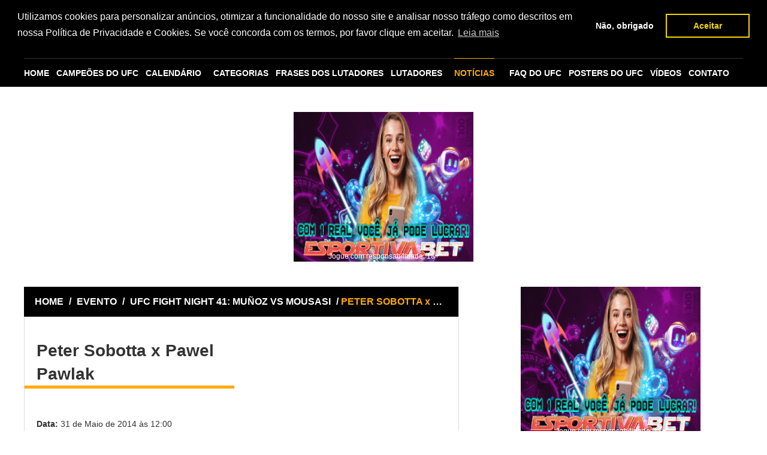

--- FILE ---
content_type: text/html; charset=utf-8
request_url: https://www.supermma.com/evento/ufc-fight-night-41-munoz-vs-mousasi/peter-sobotta-x-pawel-pawlak/
body_size: 7358
content:
<!doctype html>
<html lang="pt-BR">






<head>
    <meta charset="utf-8"/>
    <title>Peter Sobotta x Pawel Pawlak - Luta do
    UFC FIGHT NIGHT 41: MUÑOZ VS MOUSASI</title>
    
    <meta name="description"
          content="Tudo sobre a luta Peter Sobotta x Pawel Pawlak do UFC FIGHT NIGHT 41: MUÑOZ VS MOUSASI dia


                  31/05/2014. Resultados, comparativos e mais sobre Peter Sobotta x Pawel Pawlak"/>
    <link href="https://www.supermma.com/evento/ufc-fight-night-41-munoz-vs-mousasi/peter-sobotta-x-pawel-pawlak/"
          rel="canonical"/>

    <meta name="google-site-verification" content="TNoHvEpk8wOFuQJ5QOO7hjViV-2Xy011qg5IY02DFXQ"/>

    <meta name="verification" content="f6f1a1284b534cb96bd546c56a676eb0"/>
    <meta name="msvalidate.01" content="2A3979B18E1A6808AF805CAA215C606D"/>
    <meta name="viewport" content="width=device-width, initial-scale=1, minimum-scale=1">

    <meta name="rating" content="General"/>
    <meta name="revisit-after" content="1 day"/>
    <meta http-equiv="Cache-Control" content="no-cache, no-store, must-revalidate">
    <meta http-equiv="Pragma" content="no-cache">
    <meta http-equiv="Expires" content="0">

    <link rel="icon" type="image/png" href="/static/img/favicon.png"/>

    <link rel="stylesheet" href="/static/CACHE/css/output.83e844d74536.css" type="text/css">


    
        
            <meta name="robots" content="index,follow"/>
        
    

    
        <meta property="og:title" content="SUPERMMA"/>
        <meta property="og:url" content="https://www.supermma.com"/>
        <meta property="og:site_name" content="supermma.com"/>
        <meta property="og:image" content="https://www.supermma.com/static/img/ico-supermma-face.jpg"/>
        <meta property="og:description"
              content="SUPERMMA o site com as principais notícias sobre o UFC. Confira aqui notícias sobre o UFC, resultado das lutas e os bastidores do maior evento de MMA do planeta."/>
    

<!-- Google tag (gtag.js) -->
<script async src="https://www.googletagmanager.com/gtag/js?id=G-ZKYD36SD0V"></script>
<script>
  window.dataLayer = window.dataLayer || [];
  function gtag(){dataLayer.push(arguments);}
  gtag('js', new Date());

  gtag('config', 'G-ZKYD36SD0V');
</script>


    
        <script type="application/ld+json">

        {
          "@context": "http://schema.org",
          "@type" : "Organization",
          "name" : "SUPERMMA",
          "url" : "https://www.supermma.com",
          "logo": "/static/img/logo_supermma_amp.png",
          "sameAs" : [
            "https://www.facebook.com/superMMAOficial",
            "https://twitter.com/superMMAOficial",
            "https://plus.google.com/103033029446236988887",
            "https://www.instagram.com/supermma_/"
          ]
        }


        </script>
    

    

    

    

    <link rel="stylesheet" type="text/css"
      href="//cdnjs.cloudflare.com/ajax/libs/cookieconsent2/3.0.3/cookieconsent.min.css"/>
<script src="//cdnjs.cloudflare.com/ajax/libs/cookieconsent2/3.0.3/cookieconsent.min.js"></script>
<script>
    window.addEventListener("load", function () {
        window.cookieconsent.initialise({
            "palette": {
                "popup": {
                    "background": "#000"
                },
                "button": {
                    "background": "transparent",
                    "text": "#f1d600",
                    "border": "#f1d600"
                }
            },
            "position": "top",
            "type": "opt-in",
            "content": {
                "message": "Utilizamos cookies para personalizar anúncios, otimizar a funcionalidade do nosso site e analisar nosso tráfego como descritos em nossa Política de Privacidade e Cookies. Se você concorda com os termos, por favor clique em aceitar.",
                "dismiss": "Não, obrigado",
                "allow": "Aceitar",
                "link": "Leia mais",
                "href": "https://www.supermma.com/politica-de-privacidade-e-cookies/"
            },
            onInitialise: function (status) {
                var type = this.options.type;
                var didConsent = this.hasConsented();
                if (type == 'opt-in' && didConsent) {
                    // enable cookies
                }
                if (type == 'opt-out' && !didConsent) {
                    // disable cookies
                }
            },
            onStatusChange: function (status, chosenBefore) {
                var type = this.options.type;
                var didConsent = this.hasConsented();
                if (type == 'opt-in' && didConsent) {
                    // enable cookies
                }
                if (type == 'opt-out' && !didConsent) {
                    // disable cookies
                    if (!document.__defineGetter__) {
                        Object.defineProperty(document, 'cookie', {
                            get: function () {
                                return ''
                            },
                            set: function () {
                                return true
                            },
                        });
                    } else {
                        document.__defineGetter__("cookie", function () {
                            return '';
                        });
                        document.__defineSetter__("cookie", function () {
                        });
                    }
                }
            },
            onRevokeChoice: function () {
                var type = this.options.type;
                if (type == 'opt-in') {
                    // disable cookies
                }
                if (type == 'opt-out') {
                    // enable cookies
                }
            }
        })

    });


</script>










































</head>

<body>





<div id="fb-root"></div>

<div id="fb-root"></div>
<script>!function (a, b, c) {
    var d, e = a.getElementsByTagName(b)[0];
    a.getElementById(c) || (d = a.createElement(b), d.id = c, d.src = "//connect.facebook.net/pt_BR/sdk.js#xfbml=1&version=v2.5&appId=924294674311465", e.parentNode.insertBefore(d, e))
}(document, "script", "facebook-jssdk");</script>



<div class="container">

    <header class="topo">
        <a href="/" class="logo"><img src="/static/img/logo.png" alt="SUPERMMA"></a>

        <form class="busca" action="/busca/" method="get">
            <label>
                <input type="text" value="Procurar por..." name="q" id="q"
                       onblur="if(this.value == ''){this.value = 'Procurar por...';}"
                       onfocus="if(this.value == 'Procurar por...'){this.value = '';}">
            </label>
            <input type="submit" value="">
        </form>
    </header>
</div>

<div class="container">
    <nav class="menu">
        <a href="/" class="nav-home">HOME</a>

        <a href="/campeoes-do-ufc/" title="Campeões do UFC"
           class="nav-campeoes">CAMPEÕES
            DO UFC</a>

        <a href="/calendario/" title="Calendário"
           class="nav-calendario">CALENDÁRIO</a>

        <ul class="submenu submenu-default">
            <li>
                <a href="/categoria/" title="CATEGORIAS"
                   class="nav-categorias">CATEGORIAS</a>
                <ul>
                    <li><a href="/lutadores/por-paises/" title="Por Países">Por Países</a></li>
                    <li><a href="/categoria/" title="Por Pesos">Por Pesos</a></li>
                </ul>
            </li>
        </ul>


        <a href="/frases-lutadores/" title="Frases dos Lutadores"
           class="nav-lutadores">FRASES DOS LUTADORES</a>

        <a href="/lutadores/" title="Lutadores"
           class="nav-lutadores">LUTADORES</a>

        <ul class="submenu nav-noticias">
            <li>
                <a href="/ultimas-noticias-mma/" title="Notícias"
                   class="nav-noticias ativo">NOTÍCIAS</a>
                
                    <ul>
                        
                            <li><a href="/noticias/dana-white/"
                                   title="Dana White">Dana White</a></li>
                        
                            <li><a href="/noticias/eventos/"
                                   title="Eventos">Eventos</a></li>
                        
                            <li><a href="/noticias/frases-dos-lutadores-do-ufc/"
                                   title="Frases dos lutadores do UFC">Frases dos lutadores do UFC</a></li>
                        
                            <li><a href="/noticias/lutadores-brasileiros/"
                                   title="Lutadores brasileiros">Lutadores brasileiros</a></li>
                        
                            <li><a href="/noticias/lutadores-estrangeiros/"
                                   title="Lutadores estrangeiros">Lutadores estrangeiros</a></li>
                        
                            <li><a href="/noticias/lutas/"
                                   title="Lutas">Lutas</a></li>
                        
                            <li><a href="/noticias/musicas-de-entrada-dos-atletas/"
                                   title="Músicas de entrada dos atletas">Músicas de entrada dos atletas</a></li>
                        
                            <li><a href="/noticias/resultados-por-eventos/"
                                   title="Resultados por Eventos">Resultados por Eventos</a></li>
                        
                        <li><a href="/ultimos-combates-mma/"
                               title="Últimos Combates">Últimos Combates</a></li>
                    </ul>
                
            </li>
        </ul>

        <a href="/perguntas-frequentes-sobre-o-ufc/" class="nav-campeoes">FAQ DO UFC</a>

        <a href="/posters-do-ufc/" class="nav-campeoes">POSTERS DO
            UFC</a>

        <a href="/videos/" class="nav-widget">VÍDEOS</a>

        <a href="/contato/" title="Contato"
           class="nav-contato">CONTATO</a>
        <ul class="submenu mob-menu" id="menu_mobile"></ul>
    </nav>

</div>


    












































































































<div class="banner728x90">
    <div class="banner-centro">

        
        
        
        
        
        
        
        
        
        
        
        
        
        
        
        
        
        
        
        
        
        
        
        
        
        
        
        
        
        
        
        
        
        
        
        
        
        
        
        
        
        
        
        
        
        
        











        <script src="https://b.admasters.media/widget/5a63c45e-0491-4884-8801-ae1ea994f1e1/ext.js" async=""></script>

    </div>
</div>


<div class="main">
    
        <div class="left">
            
    <section class="box">

        <div class="topobox">
            <a href="/" title="SUPERMMA">HOME</a> /
            <a href="/ultimas-noticias-mma/">EVENTO</a> /
            <a href="/evento/ufc-fight-night-41-munoz-vs-mousasi/23/">
                UFC FIGHT NIGHT 41: MUÑOZ VS MOUSASI
            </a> /
            <strong>PETER SOBOTTA x PAWEL PAWLAK</strong>
        </div>

        <h1 class="titulo-pagina">Peter Sobotta x Pawel Pawlak</h1>

        <!-- ### HTML DO COMBAT ### -->
        <div class="ufc-combat-results">
            <div class="informacao-luta">
                <p><strong>Data: </strong>31 de Maio de 2014 às 12:00</p>

                <p><strong>Local: </strong>Berlin, Alemanha</p>
                
                
                <p><strong>Duração da Luta: </strong>None</p>
            </div>

            <table>
                <tr>
                    <th>
                        <div class="lutador">
                            <a href="/lutadores/peter-sobotta/" title="Peter Sobotta">
                                <img src="/media/images/fighter/2014/05/Peter_Sobotta.jpg.67x67_q85_crop.jpg"
                                     alt="Peter Sobotta">
                            </a>
                        </div>
                    </th>
                    <th>
                        <div class="result-luta"></div>
                    </th>
                    <th>
                        <div class="lutador">
                            <a href="/lutadores/pawel-pawlak/" title="Pawel Pawlak">
                                <img src="/media/images/fighter/2014/05/Pawel_Pawlak.png.67x67_q85_crop.jpg"
                                     alt="Pawel Pawlak">
                            </a>
                        </div>
                    </th>
                </tr>
                <tr>
                    <td>
                        <a href="/lutadores/peter-sobotta/"
                           title="Peter Sobotta">Peter Sobotta</a>
                    </td>
                    <td class="col_middle">X</td>
                    <td>
                        <a href="/lutadores/pawel-pawlak/"
                           title="Pawel Pawlak">Pawel Pawlak</a>
                    </td>
                </tr>
                <tr>
                    <td>
                        
                            11/01/1987
                        
                    </td>
                    <td class="col_middle"><span>Data de Nascimento</span></td>
                    <td>
                        
                            08/02/1989
                        
                    </td>
                </tr>
                <tr>
                    <td>
                        Balingen, Baden-Wurttemberg
                    </td>
                    <td class="col_middle">Local de Nascimento</td>
                    <td>
                        Polônia
                    </td>
                </tr>
                <tr>
                    <td>
                        Alemanha
                    </td>
                    <td class="col_middle">País</td>
                    <td>
                        
                    </td>
                </tr>
                <tr>
                    <td>
                        84,0
                    </td>
                    <td class="col_middle">Peso</td>
                    <td>
                        77,0
                    </td>
                </tr>
                <tr>
                    <td>
                        1,82
                    </td>
                    <td class="col_middle">Altura</td>
                    <td>
                        1,82
                    </td>
                </tr>
                <tr>
                    <td>
                        Peso Médio
                    </td>
                    <td class="col_middle">Categoria</td>
                    <td>
                        Peso Meio-Médio
                    </td>
                </tr>
                <tr>
                    <td>
                        Jiu Jitsu Brasileiro.
                    </td>
                    <td class="col_middle">Modalidade</td>
                    <td>
                        -
                    </td>
                </tr>
                <tr>
                    <td>
                        Planet Eater
                    </td>
                    <td class="col_middle">Equipe</td>
                    <td>
                        Gracie Barra Lodz
                    </td>
                </tr>
                <tr>
                    <td>
                        Faixa preta em Jiu Jitsu brasileiro.
                    </td>
                    <td class="col_middle">Graduação</td>
                    <td>
                        -
                    </td>
                </tr>

                
                    <tr>
                        <td>
                            
                                
                            
                        </td>
                        <td class="col_middle">Quem é o mais alto entre eles</td>
                        <td>
                            
                                
                            
                        </td>
                    </tr>
                

                <tr>
                    <td>
                        8
                    </td>
                    <td class="col_middle">Quantas lutas fez no UFC</td>
                    <td>
                        3
                    </td>
                </tr>

                <tr>
                    <td>
                        0
                    </td>
                    <td class="col_middle">Quantas lutas fez no UFC em 2026</td>
                    <td>
                        0
                    </td>
                </tr>

                

            </table>
        </div>

        <!-- ### HTML DO COMBAT fim ### -->

        <div class="compartilhe">

            <div class="social-buttons">
                <!-- AddThis Button BEGIN -->
                <div class="addthis_toolbox addthis_default_style ">
                    <a class="addthis_button_facebook_like" fb:like:action="recommend"></a>
                    <a class="addthis_button_tweet"></a>
                    <a class="addthis_button_google_plusone" g:plusone:size="medium"></a>
                </div>
                <script type="text/javascript"
                        src="//s7.addthis.com/js/300/addthis_widget.js#pubid=ra-4dd5d5a26c4743af"></script>
                <!-- AddThis Button END -->
            </div>

        </div>
    </section>


        </div>

        <div class="right">

            
                <aside class="pub300x300">
    
    
    
    
    
    
    
    










<script src="https://b.admasters.media/widget/5a63c45e-0491-4884-8801-ae1ea994f1e1/ext.js" async=""></script>
</aside>
                

                



    <section class="box box440">
        <div class="topobox">ANIVERSARIANTES DO <strong>DIA</strong></div>
        <ul class="fighters">
            
                <li>
                    <a href="/lutadores/richie-vaculik/" title="Richie Vaculik"
                       class="thumb-fighter bg-img"><img
                            src="/media/images/fighter/2013/11/Richie_Vaculik_perfil_tapology.jpeg.137x120_q85_crop.jpg"
                            alt="Richie Vaculik" width="137"/></a>

                    <div class="fighter-details">
                        <h2><a href="/lutadores/richie-vaculik/" title="Richie Vaculik"
                               class="nome">Richie Vaculik</a></h2>
                        <span>Peso Mosca</span>
                        <span>56,7 kg</span>
                    </div>
                </li>
            
                <li>
                    <a href="/lutadores/tatiana-suarez/" title="Tatiana Suarez"
                       class="thumb-fighter bg-img"><img
                            src="/media/images/fighter/2016/07/SUAREZ_TATIANA.png.137x120_q85_crop.png"
                            alt="Tatiana Suarez" width="137"/></a>

                    <div class="fighter-details">
                        <h2><a href="/lutadores/tatiana-suarez/" title="Tatiana Suarez"
                               class="nome">Tatiana Suarez</a></h2>
                        <span>Peso Mosca - Feminino</span>
                        <span>56,7 kg</span>
                    </div>
                </li>
            
                <li>
                    <a href="/lutadores/mike-swick/" title="Mike Swick"
                       class="thumb-fighter bg-img"><img
                            src="/media/images/fighter/2015/06/MikeSwick_Headshot.png.137x120_q85_crop.png"
                            alt="Mike Swick" width="137"/></a>

                    <div class="fighter-details">
                        <h2><a href="/lutadores/mike-swick/" title="Mike Swick"
                               class="nome">Mike Swick</a></h2>
                        <span>Peso Meio-Médio</span>
                        <span>77,1 kg</span>
                    </div>
                </li>
            
                <li>
                    <a href="/lutadores/oban-elliott/" title="Oban Elliott"
                       class="thumb-fighter bg-img"><img
                            src="/media/images/fighter/2024/02/ELLIOT_OBAN_02-17.png.137x120_q85_crop.png"
                            alt="Oban Elliott" width="137"/></a>

                    <div class="fighter-details">
                        <h2><a href="/lutadores/oban-elliott/" title="Oban Elliott"
                               class="nome">Oban Elliott</a></h2>
                        <span>Peso Meio-Médio</span>
                        <span>77 kg</span>
                    </div>
                </li>
            
                <li>
                    <a href="/lutadores/mark-munoz/" title="Mark Muñoz"
                       class="thumb-fighter bg-img"><img
                            src="/media/images/fighter/2015/10/MarkMunoz_Headshot.png.137x120_q85_crop.png"
                            alt="Mark Muñoz" width="137"/></a>

                    <div class="fighter-details">
                        <h2><a href="/lutadores/mark-munoz/" title="Mark Muñoz"
                               class="nome">Mark Muñoz</a></h2>
                        <span>Peso Médio</span>
                        <span>84 kg</span>
                    </div>
                </li>
            
        </ul>
    </section>

                


<section class="box box440">
    <div class="topobox">PRÓXIMAS <strong>LUTAS</strong></div>
    
        



    <div class="ufc_box">
        <ul>
            
                <li>
                    <div class="round">
                        
                            <a href="/evento/ufc-fight-night-adesanya-vs-pyfer/alexa-grasso-x-maycee-barber/" title="UFC Fight Night: Adesanya vs. Pyfer">
                        
                        <img src="/media/images/fighter/2016/11/GRASSO_ALEXA.png.140x140_q85_crop.png"
                             alt="Alexa Grasso" width="140" height="140">
                        <strong>Alexa Grasso</strong>
                        </a>
                        <span>
                            <svg xmlns="http://www.w3.org/2000/svg"  version="1.1" x="0px" y="0px" width="100%" height="100%" viewBox="0 0 24 24" enable-background="new 0 0 24 24" xml:space="preserve">
                                <g id="Bounding_Boxes"><g id="ui_x5F_spec_x5F_header_copy_3" display="none"></g><path fill="none" d="M0,0h24v24H0V0z"/></g><g id="Rounded_1_"><g id="ui_x5F_spec_x5F_header_copy_6" display="none"></g><path d="M18.3,5.71L18.3,5.71c-0.39-0.39-1.02-0.39-1.41,0L12,10.59L7.11,5.7c-0.39-0.39-1.02-0.39-1.41,0l0,0   c-0.39,0.39-0.39,1.02,0,1.41L10.59,12L5.7,16.89c-0.39,0.39-0.39,1.02,0,1.41h0c0.39,0.39,1.02,0.39,1.41,0L12,13.41l4.89,4.89   c0.39,0.39,1.02,0.39,1.41,0l0,0c0.39-0.39,0.39-1.02,0-1.41L13.41,12l4.89-4.89C18.68,6.73,18.68,6.09,18.3,5.71z"/></g>
                            </svg>
                        </span>
                        
                            <a href="/evento/ufc-fight-night-adesanya-vs-pyfer/alexa-grasso-x-maycee-barber/" title="UFC Fight Night: Adesanya vs. Pyfer">
                        
                        <img src="/media/images/fighter/2018/09/BARBER_MAYCEE.png.140x140_q85_crop.png"
                             alt="Maycee Barber" width="140" height="140">
                        <strong> Maycee Barber</strong>
                        </a>
                    </div>
                    
                </li>
            
                <li>
                    <div class="round">
                        
                            <a href="/evento/ufc-fight-night-adesanya-vs-pyfer/israel-adesanya-x-joe-pyfer/" title="UFC Fight Night: Adesanya vs. Pyfer">
                        
                        <img src="/media/images/fighter/2018/03/Israel-Adesanya.png.140x140_q85_crop.png"
                             alt="Israel Adesanya" width="140" height="140">
                        <strong>Israel Adesanya</strong>
                        </a>
                        <span>
                            <svg xmlns="http://www.w3.org/2000/svg"  version="1.1" x="0px" y="0px" width="100%" height="100%" viewBox="0 0 24 24" enable-background="new 0 0 24 24" xml:space="preserve">
                                <g id="Bounding_Boxes"><g id="ui_x5F_spec_x5F_header_copy_3" display="none"></g><path fill="none" d="M0,0h24v24H0V0z"/></g><g id="Rounded_1_"><g id="ui_x5F_spec_x5F_header_copy_6" display="none"></g><path d="M18.3,5.71L18.3,5.71c-0.39-0.39-1.02-0.39-1.41,0L12,10.59L7.11,5.7c-0.39-0.39-1.02-0.39-1.41,0l0,0   c-0.39,0.39-0.39,1.02,0,1.41L10.59,12L5.7,16.89c-0.39,0.39-0.39,1.02,0,1.41h0c0.39,0.39,1.02,0.39,1.41,0L12,13.41l4.89,4.89   c0.39,0.39,1.02,0.39,1.41,0l0,0c0.39-0.39,0.39-1.02,0-1.41L13.41,12l4.89-4.89C18.68,6.73,18.68,6.09,18.3,5.71z"/></g>
                            </svg>
                        </span>
                        
                            <a href="/evento/ufc-fight-night-adesanya-vs-pyfer/israel-adesanya-x-joe-pyfer/" title="UFC Fight Night: Adesanya vs. Pyfer">
                        
                        <img src="/media/images/fighter/2022/08/i_17.png.140x140_q85_crop.png"
                             alt="Joe Pyfer" width="140" height="140">
                        <strong> Joe Pyfer</strong>
                        </a>
                    </div>
                    
                </li>
            
                <li>
                    <div class="round">
                        
                            <a href="/evento/ufc-fight-night-emmett-vs-vallejos/marwan-rahiki-x-harry-hardwick/" title="UFC Fight Night: Emmett vs. Vallejos">
                        
                        <img src=""
                             alt="Marwan Rahiki" width="140" height="140">
                        <strong>Marwan Rahiki</strong>
                        </a>
                        <span>
                            <svg xmlns="http://www.w3.org/2000/svg"  version="1.1" x="0px" y="0px" width="100%" height="100%" viewBox="0 0 24 24" enable-background="new 0 0 24 24" xml:space="preserve">
                                <g id="Bounding_Boxes"><g id="ui_x5F_spec_x5F_header_copy_3" display="none"></g><path fill="none" d="M0,0h24v24H0V0z"/></g><g id="Rounded_1_"><g id="ui_x5F_spec_x5F_header_copy_6" display="none"></g><path d="M18.3,5.71L18.3,5.71c-0.39-0.39-1.02-0.39-1.41,0L12,10.59L7.11,5.7c-0.39-0.39-1.02-0.39-1.41,0l0,0   c-0.39,0.39-0.39,1.02,0,1.41L10.59,12L5.7,16.89c-0.39,0.39-0.39,1.02,0,1.41h0c0.39,0.39,1.02,0.39,1.41,0L12,13.41l4.89,4.89   c0.39,0.39,1.02,0.39,1.41,0l0,0c0.39-0.39,0.39-1.02,0-1.41L13.41,12l4.89-4.89C18.68,6.73,18.68,6.09,18.3,5.71z"/></g>
                            </svg>
                        </span>
                        
                            <a href="/evento/ufc-fight-night-emmett-vs-vallejos/marwan-rahiki-x-harry-hardwick/" title="UFC Fight Night: Emmett vs. Vallejos">
                        
                        <img src="/media/images/fighter/2025/09/05092025_HARDWICK_HARRY_09-06.png.140x140_q85_crop.png"
                             alt="Harry Hardwick" width="140" height="140">
                        <strong> Harry Hardwick</strong>
                        </a>
                    </div>
                    
                </li>
            
                <li>
                    <div class="round">
                        
                            <a href="/evento/ufc-fight-night-emmett-vs-vallejos/rinya-nakamura-x-luan-lacerda/" title="UFC Fight Night: Emmett vs. Vallejos">
                        
                        <img src="/media/images/fighter/2023/02/843e8bfb-03fb-41ac-a78e-38ddd439b1b02FNAKAMURA_RINYA_RTU.png.140x140_q85_crop.png"
                             alt="Rinya Nakamura" width="140" height="140">
                        <strong>Rinya Nakamura</strong>
                        </a>
                        <span>
                            <svg xmlns="http://www.w3.org/2000/svg"  version="1.1" x="0px" y="0px" width="100%" height="100%" viewBox="0 0 24 24" enable-background="new 0 0 24 24" xml:space="preserve">
                                <g id="Bounding_Boxes"><g id="ui_x5F_spec_x5F_header_copy_3" display="none"></g><path fill="none" d="M0,0h24v24H0V0z"/></g><g id="Rounded_1_"><g id="ui_x5F_spec_x5F_header_copy_6" display="none"></g><path d="M18.3,5.71L18.3,5.71c-0.39-0.39-1.02-0.39-1.41,0L12,10.59L7.11,5.7c-0.39-0.39-1.02-0.39-1.41,0l0,0   c-0.39,0.39-0.39,1.02,0,1.41L10.59,12L5.7,16.89c-0.39,0.39-0.39,1.02,0,1.41h0c0.39,0.39,1.02,0.39,1.41,0L12,13.41l4.89,4.89   c0.39,0.39,1.02,0.39,1.41,0l0,0c0.39-0.39,0.39-1.02,0-1.41L13.41,12l4.89-4.89C18.68,6.73,18.68,6.09,18.3,5.71z"/></g>
                            </svg>
                        </span>
                        
                            <a href="/evento/ufc-fight-night-emmett-vs-vallejos/rinya-nakamura-x-luan-lacerda/" title="UFC Fight Night: Emmett vs. Vallejos">
                        
                        <img src="/media/images/fighter/2023/01/218826348-1488439898155014-7684599334043331973-n.jpg.140x140_q85_crop.jpg"
                             alt="Luan Lacerda" width="140" height="140">
                        <strong> Luan Lacerda</strong>
                        </a>
                    </div>
                    
                </li>
            
                <li>
                    <div class="round">
                        
                            <a href="/evento/ufc-fight-night-emmett-vs-vallejos/bruno-silva-x-loneer-kavanagh/" title="UFC Fight Night: Emmett vs. Vallejos">
                        
                        <img src="/media/images/fighter/2023/10/SILVA_BRUNO_06-24.png.140x140_q85_crop.png"
                             alt="Bruno Silva" width="140" height="140">
                        <strong>Bruno Silva</strong>
                        </a>
                        <span>
                            <svg xmlns="http://www.w3.org/2000/svg"  version="1.1" x="0px" y="0px" width="100%" height="100%" viewBox="0 0 24 24" enable-background="new 0 0 24 24" xml:space="preserve">
                                <g id="Bounding_Boxes"><g id="ui_x5F_spec_x5F_header_copy_3" display="none"></g><path fill="none" d="M0,0h24v24H0V0z"/></g><g id="Rounded_1_"><g id="ui_x5F_spec_x5F_header_copy_6" display="none"></g><path d="M18.3,5.71L18.3,5.71c-0.39-0.39-1.02-0.39-1.41,0L12,10.59L7.11,5.7c-0.39-0.39-1.02-0.39-1.41,0l0,0   c-0.39,0.39-0.39,1.02,0,1.41L10.59,12L5.7,16.89c-0.39,0.39-0.39,1.02,0,1.41h0c0.39,0.39,1.02,0.39,1.41,0L12,13.41l4.89,4.89   c0.39,0.39,1.02,0.39,1.41,0l0,0c0.39-0.39,0.39-1.02,0-1.41L13.41,12l4.89-4.89C18.68,6.73,18.68,6.09,18.3,5.71z"/></g>
                            </svg>
                        </span>
                        
                            <a href="/evento/ufc-fight-night-emmett-vs-vallejos/bruno-silva-x-loneer-kavanagh/" title="UFC Fight Night: Emmett vs. Vallejos">
                        
                        <img src="/media/images/fighter/2024/11/KAVANAGH_LONEER_11-23.png.140x140_q85_crop.png"
                             alt="Lone’er Kavanagh" width="140" height="140">
                        <strong> Lone’er Kavanagh</strong>
                        </a>
                    </div>
                    
                </li>
            
        </ul>
    </div>

    
    <div class="pagination">
        <a href="/ultimas-noticias-mma/" title="Próximas Lutas" class="mais">Próximas Lutas</a>
    </div>
</section>
                
























                <aside class="pub300x300">
        <!-- /22992041/300x250_right_meio_home -->
        <div id='div-gpt-ad-1445734732338-0' style='height:250px; width:300px;'>
            <script type='text/javascript'>
                googletag.cmd.push(function () {
                    googletag.display('div-gpt-ad-1445734732338-0');
                });
            </script>
        </div>





















</aside>



            

            <aside class="box box-social box440">

                <div id="tabs-container">
                    <ul class="tab-social">
                        <li class="current"><a href="#tab-1">Facebook</a></li>
                        <li><a href="#tab-2">Instagram</a></li>
                        <li><a href="#tab-3">Twitter</a></li>
                    </ul>
                    <div class="tab">
                        <div id="tab-1" class="tab-content">
                            <div class="fb-like-box" data-href="https://www.facebook.com/superMMAOficial"
                                 data-width="435"
                                 data-colorscheme="light" data-show-faces="true" data-header="false" data-stream="false"
                                 data-show-border="false"></div>
                        </div>
                        <div id="tab-2" class="tab-content">

                            <div class="supermma-instagram">

                                <div class="image-author">
                                    <a href="https://instagram.com/supermma_/" target="_blank">
                                        <img src="/static/img/instagram-supermma.jpg" alt="Instagram"/>
                                    </a>

                                    <a href="https://instagram.com/supermma_/" class="author" target="_blank">
                                        <strong>supermma_ </strong> <span>@SupperMMAOficial</span>
                                    </a>

                                    <a href="https://instagram.com/supermma_/" class="FollowButton"
                                       target="_blank">Seguir</a>
                                </div>

                                <div class="box-instagram">
                                    <!-- SnapWidget -->
                                    <iframe src="https://snapwidget.com/sc/?u=c3VwZXJtbWFffGlufDE1MHwzfDN8fG5vfDV8bm9uZXxvblN0YXJ0fHllc3xubw==&ve=230115"
                                            title="Instagram Widget" class="snapwidget-widget" allowTransparency="true"
                                            frameborder="0" scrolling="no"
                                            style="border:none; overflow:hidden; width:418px; height:150px"></iframe>
                                </div>

                            </div>

                        </div>

                    </div>
                </div>

            </aside>

        </div>
    
</div>

<div class="container">
    <footer>
        <nav>
            <div class="noticias">
                <span class="titulo-bloco-rodape">NOTÍCIAS</span>
                <ul>
                    
                        <li>
                            <a href="/noticias/dana-white/"
                               title="Dana White">Dana White</a>
                        </li>
                    
                        <li>
                            <a href="/noticias/eventos/"
                               title="Eventos">Eventos</a>
                        </li>
                    
                        <li>
                            <a href="/noticias/frases-dos-lutadores-do-ufc/"
                               title="Frases dos lutadores do UFC">Frases dos lutadores do UFC</a>
                        </li>
                    
                        <li>
                            <a href="/noticias/lutadores-brasileiros/"
                               title="Lutadores brasileiros">Lutadores brasileiros</a>
                        </li>
                    
                        <li>
                            <a href="/noticias/lutadores-estrangeiros/"
                               title="Lutadores estrangeiros">Lutadores estrangeiros</a>
                        </li>
                    
                        <li>
                            <a href="/noticias/lutas/"
                               title="Lutas">Lutas</a>
                        </li>
                    
                        <li>
                            <a href="/noticias/musicas-de-entrada-dos-atletas/"
                               title="Músicas de entrada dos atletas">Músicas de entrada dos atletas</a>
                        </li>
                    
                        <li>
                            <a href="/noticias/resultados-por-eventos/"
                               title="Resultados por Eventos">Resultados por Eventos</a>
                        </li>
                    
                </ul>
            </div>
            <div class="categorias">
                <span class="titulo-bloco-rodape">CATEGORIAS</span>
                <ul>
                    
                        <li>
                            <a href="/lutadores/categoria/peso-casado-do-ufc/"
                               title="Casado">
                                Casado</a>
                        </li>
                    
                        <li>
                            <a href="/lutadores/categoria/peso-galo-do-ufc/"
                               title="Galo">
                                Galo</a>
                        </li>
                    
                        <li>
                            <a href="/lutadores/categoria/peso-galo-feminino-do-ufc/"
                               title="Galo - Feminino">
                                Galo - Feminino</a>
                        </li>
                    
                        <li>
                            <a href="/lutadores/categoria/peso-leve-do-ufc/"
                               title="Leve">
                                Leve</a>
                        </li>
                    
                        <li>
                            <a href="/lutadores/categoria/peso-medio-do-ufc/"
                               title="Médio">
                                Médio</a>
                        </li>
                    
                        <li>
                            <a href="/lutadores/categoria/peso-meio-medio-do-ufc/"
                               title="Meio-Médio">
                                Meio-Médio</a>
                        </li>
                    
                        <li>
                            <a href="/lutadores/categoria/peso-meio-pesado-do-ufc/"
                               title="Meio-Pesado">
                                Meio-Pesado</a>
                        </li>
                    
                        <li>
                            <a href="/lutadores/categoria/peso-mosca-do-ufc/"
                               title="Mosca">
                                Mosca</a>
                        </li>
                    
                        <li>
                            <a href="/lutadores/categoria/peso-mosca-feminino-do-ufc/"
                               title="Mosca - Feminino">
                                Mosca - Feminino</a>
                        </li>
                    
                        <li>
                            <a href="/lutadores/categoria/peso-palha-feminino-do-ufc/"
                               title="Palha - Feminino">
                                Palha - Feminino</a>
                        </li>
                    
                        <li>
                            <a href="/lutadores/categoria/peso-pena-do-ufc/"
                               title="Pena">
                                Pena</a>
                        </li>
                    
                        <li>
                            <a href="/lutadores/categoria/peso-pena-feminino-do-ufc/"
                               title="Pena - Feminino">
                                Pena - Feminino</a>
                        </li>
                    
                        <li>
                            <a href="/lutadores/categoria/peso-pesado-do-ufc/"
                               title="Pesado">
                                Pesado</a>
                        </li>
                    
                </ul>
            </div>
            <div class="navegue">
                <span class="titulo-bloco-rodape">NAVEGUE PELO SITE</span>
                <ul>
                    <li><a href="/campeoes-do-ufc/" title="Campões do UFC">Campeões do UFC</a>
                    </li>
                    <li><a href="/categoria/" title="Categorias de UFC">Categorias</a></li>
                    <li><a href="/calendario/" title="Calendário">Calendário</a></li>
                    <li><a href="/contato/" title="Contato">Contato</a></li>
                    <li><a href="/ultimas-noticias-mma/" title="Notícias">Notícias</a></li>
                    <li><a href="/lutadores/" title="Lutadores">Lutadores</a></li>
                    <li><a href="/parceiros/" title="Parceiros">Parceiros</a></li>
                    <li><a href="/perguntas-frequentes-sobre-o-ufc/" title="FAQ do UFC">FAQ do UFC</a></li>
                    <li><a href="/posters-do-ufc/" title="Posters do UFC">Posters do UFC</a></li>
                    <li><a href="/politica-de-privacidade-e-cookies/" title="Política de privacidade">Política de
                        privacidade</a></li>
                    <li><a href="/quem-somos/" title="Quem somos">Quem somos</a></li>
                </ul>
            </div>
        </nav>
        <aside>

            <div class="sociais">
                <a href="https://www.facebook.com/superMMAOficial" target="_blank" title="Facebook"><img
                        src="/static/img/icon-facebook.png"></a>
                <a href="https://twitter.com/superMMAOficial" target="_blank" title="Twitter"><img
                        src="/static/img/icon-twitter.png"></a>
                <a href="https://plus.google.com/103033029446236988887" rel="publisher"><img
                        src="/static/img/icon-google-plus.png"></a>
                <a href="/feeds/" title="RSS Feed" class="margin-left-0"><img
                        src="/static/img/icon-rss.png"></a>
            </div>
            <div class="creditos">
                <p>SUPERMMA 2013-2026 <br/> Todos os direitos reservados.</p>
            </div>
        </aside>
    </footer>
</div>


<!-- Cache em: 19/01/2026 10:07 -->

<script src="/static/CACHE/js/output.a2ee7b936428.js"></script>



<script type="text/javascript">
    $(document).ready(function () {

        $(".slider-mma").bxSlider({
            mode: 'vertical',
            minSlides: 5,
            slideMargin: 0,
            moveSlides: 4,
            //infiniteLoop:false,
            responsive: true,
            pager: false
        });

        $(".tab-social a").click(function (event) {
            event.preventDefault();
            $(this).parent().addClass("current");
            $(this).parent().siblings().removeClass("current");
            var tab = $(this).attr("href");
            $(".tab-content").not(tab).css("display", "none");
            $(tab).fadeIn();
        });
        
        
    });

    
    
    
    
    

    var md = new MobileDetect(window.navigator.userAgent);

    if (md.mobile()) {
        $.get("/ajax/menu-mobile/", function (data) {
            $("#menu_mobile").html(data);
        });
    }

    

</script>



<!-- advertising M8dHErVZsgvOCzKte7eSu3cLRQF3CJe6fROWCmKAF4k4dzxfsa8rmcq8kGy0FMDXPGemVD2-dji0d47l-jPFfQ==-->
<script data-cfasync="false" id="clevernt" type="text/javascript">
    (function (document, window) {
        var c = document.createElement("script");
        c.type = "text/javascript";
        c.async = !0;
        c.id = "CleverNTLoader50023";
        c.setAttribute("data-target", window.name);
        c.setAttribute("data-callback", "put-your-callback-macro-here");
        c.src = "//clevernt.com/scripts/a6dede183b3596677b3fa890f6a3b214.min.js?20210428=" + Math.floor((new Date).getTime());
        var a = !1;
        try {
            a = parent.document.getElementsByTagName("script")[0] || document.getElementsByTagName("script")[0];
        } catch (e) {
            a = !1;
        }
        a || (a = document.getElementsByTagName("head")[0] || document.getElementsByTagName("body")[0]);
        a.parentNode.insertBefore(c, a);
    })(document, window);
</script>
<!-- end advertisings -->

</body>
</html>